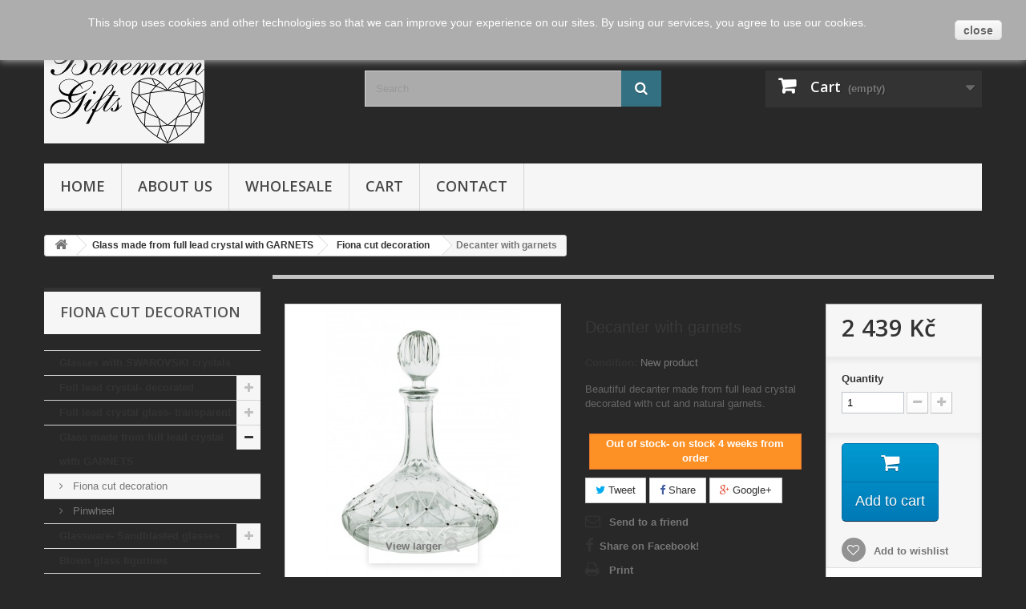

--- FILE ---
content_type: text/html; charset=utf-8
request_url: https://www.modernglassdesigns.cz/en/fiona-cut-decoration/575-decanter-with-garnets.html
body_size: 12624
content:
<!DOCTYPE HTML> <!--[if lt IE 7]><html class="no-js lt-ie9 lt-ie8 lt-ie7" lang="en-us"><![endif]--> <!--[if IE 7]><html class="no-js lt-ie9 lt-ie8 ie7" lang="en-us"><![endif]--> <!--[if IE 8]><html class="no-js lt-ie9 ie8" lang="en-us"><![endif]--> <!--[if gt IE 8]><html class="no-js ie9" lang="en-us"><![endif]--><html lang="en-us"><head><meta charset="utf-8" /><title>Decanter with garnets</title><meta name="description" content="Beautiful decanter made from full lead crystal and decorated with natural garnets." /><meta name="generator" content="PrestaShop" /><meta name="robots" content="index,follow" /><meta name="viewport" content="width=device-width, minimum-scale=0.25, maximum-scale=1.6, initial-scale=1.0" /><meta name="apple-mobile-web-app-capable" content="yes" /><link rel="icon" type="image/vnd.microsoft.icon" href="/img/favicon.ico?1604762855" /><link rel="shortcut icon" type="image/x-icon" href="/img/favicon.ico?1604762855" /><link rel="stylesheet" href="https://www.modernglassdesigns.cz/themes/default-bootstrap/cache/v_81_e868ea5115f940883601b41252db3b1b_all.css" type="text/css" media="all" /><link rel="stylesheet" href="https://www.modernglassdesigns.cz/themes/default-bootstrap/cache/v_81_b4632cd5da8519ab97b7d34dde18182d_print.css" type="text/css" media="print" /><meta property="og:type" content="product" /><meta property="og:url" content="https://www.modernglassdesigns.cz/en/fiona-cut-decoration/575-decanter-with-garnets.html" /><meta property="og:title" content="Decanter with garnets" /><meta property="og:site_name" content="Modern glass designs" /><meta property="og:description" content="Beautiful decanter made from full lead crystal and decorated with natural garnets." /><meta property="og:image" content="https://www.modernglassdesigns.cz/2517-large_default/decanter-with-garnets.jpg" /><meta property="product:pretax_price:amount" content="2016" /><meta property="product:pretax_price:currency" content="CZK" /><meta property="product:price:amount" content="2439" /><meta property="product:price:currency" content="CZK" /><meta property="product:weight:value" content="2.000000" /><meta property="product:weight:units" content="kg" /> <style>.closebutton {
    cursor:pointer;
	-moz-box-shadow:inset 0px 1px 0px 0px #ffffff;
	-webkit-box-shadow:inset 0px 1px 0px 0px #ffffff;
	box-shadow:inset 0px 1px 0px 0px #ffffff;
	background:-webkit-gradient( linear, left top, left bottom, color-stop(0.05, #f9f9f9), color-stop(1, #e9e9e9) );
	background:-moz-linear-gradient( center top, #f9f9f9 5%, #e9e9e9 100% );
	filter:progid:DXImageTransform.Microsoft.gradient(startColorstr='#f9f9f9', endColorstr='#e9e9e9');
	background-color:#f9f9f9;
	-webkit-border-top-left-radius:5px;
	-moz-border-radius-topleft:5px;
	border-top-left-radius:5px;
	-webkit-border-top-right-radius:5px;
	-moz-border-radius-topright:5px;
	border-top-right-radius:5px;
	-webkit-border-bottom-right-radius:5px;
	-moz-border-radius-bottomright:5px;
	border-bottom-right-radius:5px;
	-webkit-border-bottom-left-radius:5px;
	-moz-border-radius-bottomleft:5px;
	border-bottom-left-radius:5px;
	text-indent:0px;
	border:1px solid #dcdcdc;
	display:inline-block;
	color:#666666!important;
	font-family:Arial;
	font-size:14px;
	font-weight:bold;
	font-style:normal;
	height:25px;
	line-height:25px;
	text-decoration:none;
	text-align:center;
    padding:0px 10px;
	text-shadow:1px 1px 0px #ffffff;
}
.closebutton:hover {
	background:-webkit-gradient( linear, left top, left bottom, color-stop(0.05, #e9e9e9), color-stop(1, #f9f9f9) );
	background:-moz-linear-gradient( center top, #e9e9e9 5%, #f9f9f9 100% );
	filter:progid:DXImageTransform.Microsoft.gradient(startColorstr='#e9e9e9', endColorstr='#f9f9f9');
	background-color:#e9e9e9;
}.closebutton:active {
	position:relative;
	top:1px;
}


#cookieNotice p {margin:0px; padding:0px;}</style><div id="cookieNotice" style=" width: 100%; position: fixed; top:0px; box-shadow: 0 0 10px 0 #CFCFCF; background: #ADADAD; z-index: 9999; font-size: 14px; line-height: 1.3em; font-family: arial; left: 0px; text-align:center; color:#FFF; opacity: 0,9 "><div id="cookieNoticeContent" style="position:relative; margin:auto; padding:10px; width:100%; display:block;"><table style="width:100%;"><td style="text-align:center;"> <address>This shop uses cookies and other technologies so that we can improve your experience on our sites.&nbsp;By using our services, you agree to use our cookies.</address></td><td style="width:80px; vertical-align:middle; padding-right:20px; text-align:right;"> <span id="cookiesClose" class="closebutton" onclick=" $('#cookieNotice').animate( {top: '-200px'}, 2500, function(){ $('#cookieNotice').hide(); }); setcook(); "> close </span></td></table></div></div> <link rel="stylesheet" href="//fonts.googleapis.com/css?family=Open+Sans:300,600&amp;subset=latin,latin-ext" type="text/css" media="all" /> <!--[if IE 8]> 
<script src="https://oss.maxcdn.com/libs/html5shiv/3.7.0/html5shiv.js"></script> 
<script src="https://oss.maxcdn.com/libs/respond.js/1.3.0/respond.min.js"></script> <![endif]--></head><body id="product" class="product product-575 product-decanter-with-garnets category-91 category-fiona-cut-decoration show-left-column hide-right-column lang_en"><div id="page"><div class="header-container"> <header id="header"><div class="nav"><div class="container"><div class="row"> <nav><div class="header_user_info"> <a class="login" href="https://www.modernglassdesigns.cz/en/my-account" rel="nofollow" title="Log in to your customer account"> Sign in </a></div><div id="currencies-block-top"><form id="setCurrency" action="/en/fiona-cut-decoration/575-decanter-with-garnets.html" method="post"><div class="current"> <input type="hidden" name="id_currency" id="id_currency" value=""/> <input type="hidden" name="SubmitCurrency" value="" /> <span class="cur-label">Currency :</span> <strong>CZK</strong></div><ul id="first-currencies" class="currencies_ul toogle_content"><li class="selected"> <a href="javascript:setCurrency(1);" rel="nofollow" title="Česk&aacute; koruna (CZK)"> Česk&aacute; koruna (CZK) </a></li><li > <a href="javascript:setCurrency(3);" rel="nofollow" title="Dollar (USD)"> Dollar (USD) </a></li><li > <a href="javascript:setCurrency(2);" rel="nofollow" title="Euro (EUR)"> Euro (EUR) </a></li></ul></form></div><div id="languages-block-top" class="languages-block"><div class="current"> <span>English</span></div><ul id="first-languages" class="languages-block_ul toogle_content"><li > <a href="https://www.modernglassdesigns.cz/cs/fiona-brus-dekor/575-karafa-na-vino-s-granaty.html" title="Čeština (Czech)" rel="alternate" hreflang="cs"> <span>Čeština</span> </a></li><li class="selected"> <span>English</span></li></ul></div><div id="contact-link" > <a href="https://www.modernglassdesigns.cz/en/contact-us" title="Contact us">Contact us</a></div> <span class="shop-phone"> <i class="icon-phone"></i>Call us now: <strong>+420 777162594</strong> </span></nav></div></div></div><div><div class="container"><div class="row"><div id="header_logo"> <a href="https://www.modernglassdesigns.cz/" title="Modern glass designs"> <img class="logo img-responsive" src="https://www.modernglassdesigns.cz/img/modernglassdesigns-logo-1461581785.jpg" alt="Modern glass designs" width="200" height="126"/> </a></div><div id="search_block_top" class="col-sm-4 clearfix"><form id="searchbox" method="get" action="//www.modernglassdesigns.cz/en/search" > <input type="hidden" name="controller" value="search" /> <input type="hidden" name="orderby" value="position" /> <input type="hidden" name="orderway" value="desc" /> <input class="search_query form-control" type="text" id="search_query_top" name="search_query" placeholder="Search" value="" /> <button type="submit" name="submit_search" class="btn btn-default button-search"> <span>Search</span> </button></form></div><div class="col-sm-4 clearfix"><div class="shopping_cart"> <a href="https://www.modernglassdesigns.cz/en/order" title="View my shopping cart" rel="nofollow"> <b>Cart</b> <span class="ajax_cart_quantity unvisible">0</span> <span class="ajax_cart_product_txt unvisible">Product</span> <span class="ajax_cart_product_txt_s unvisible">Products</span> <span class="ajax_cart_total unvisible"> </span> <span class="ajax_cart_no_product">(empty)</span> </a><div class="cart_block block exclusive"><div class="block_content"><div class="cart_block_list"><p class="cart_block_no_products"> No products</p><div class="cart-prices"><div class="cart-prices-line first-line"> <span class="price cart_block_shipping_cost ajax_cart_shipping_cost unvisible"> To be determined </span> <span class="unvisible"> Shipping in CZE </span></div><div class="cart-prices-line"> <span class="price cart_block_tax_cost ajax_cart_tax_cost">0 Kč</span> <span>Tax</span></div><div class="cart-prices-line last-line"> <span class="price cart_block_total ajax_block_cart_total">0 Kč</span> <span>Total</span></div><p> Prices are tax included</p></div><p class="cart-buttons"> <a id="button_order_cart" class="btn btn-default button button-small" href="https://www.modernglassdesigns.cz/en/order" title="Check out" rel="nofollow"> <span> Check out<i class="icon-chevron-right right"></i> </span> </a></p></div></div></div></div></div><div id="layer_cart"><div class="clearfix"><div class="layer_cart_product col-xs-12 col-md-6"> <span class="cross" title="Close window"></span> <span class="title"> <i class="icon-check"></i>Product successfully added to your shopping cart </span><div class="product-image-container layer_cart_img"></div><div class="layer_cart_product_info"> <span id="layer_cart_product_title" class="product-name"></span> <span id="layer_cart_product_attributes"></span><div> <strong class="dark">Quantity</strong> <span id="layer_cart_product_quantity"></span></div><div> <strong class="dark">Total</strong> <span id="layer_cart_product_price"></span></div></div></div><div class="layer_cart_cart col-xs-12 col-md-6"> <span class="title"> <span class="ajax_cart_product_txt_s unvisible"> There are <span class="ajax_cart_quantity">0</span> items in your cart. </span> <span class="ajax_cart_product_txt "> There is 1 item in your cart. </span> </span><div class="layer_cart_row"> <strong class="dark"> Total products (tax incl.) </strong> <span class="ajax_block_products_total"> </span></div><div class="layer_cart_row"> <strong class="dark unvisible"> Total shipping in CZE&nbsp;(tax incl.) </strong> <span class="ajax_cart_shipping_cost unvisible"> To be determined </span></div><div class="layer_cart_row"> <strong class="dark">Tax</strong> <span class="price cart_block_tax_cost ajax_cart_tax_cost">0 Kč</span></div><div class="layer_cart_row"> <strong class="dark"> Total (tax incl.) </strong> <span class="ajax_block_cart_total"> </span></div><div class="button-container"> <span class="continue btn btn-default button exclusive-medium" title="Continue shopping"> <span> <i class="icon-chevron-left left"></i>Continue shopping </span> </span> <a class="btn btn-default button button-medium" href="https://www.modernglassdesigns.cz/en/order" title="Proceed to checkout" rel="nofollow"> <span> Proceed to checkout<i class="icon-chevron-right right"></i> </span> </a></div></div></div><div class="crossseling"></div></div><div class="layer_cart_overlay"></div><div id="block_top_menu" class="sf-contener clearfix col-lg-12"><div class="cat-title">Menu</div><ul class="sf-menu clearfix menu-content"><li><a href="http://www.modernglassdesigns.cz/en/" title="Home">Home</a></li><li><a href="https://www.modernglassdesigns.cz/en/content/4-about-us" title="About us">About us</a></li><li><a href="https://www.modernglassdesigns.cz/en/content/8-wholesale" title="Wholesale">Wholesale</a></li><li><a href="http://www.modernglassdesigns.cz/en/order" title="Cart">Cart</a></li><li><a href="https://www.modernglassdesigns.cz/en/content/6-contacts" title="Contact">Contact</a></li></ul></div></div></div></div> </header></div><div class="columns-container"><div id="columns" class="container"><div class="breadcrumb clearfix"> <a class="home" href="https://www.modernglassdesigns.cz/" title="Return to Home"><i class="icon-home"></i></a> <span class="navigation-pipe">&gt;</span> <span class="navigation_page"><span itemscope itemtype="http://data-vocabulary.org/Breadcrumb"><a itemprop="url" href="https://www.modernglassdesigns.cz/en/90-glass-made-from-full-lead-crystal-with-garnets" title="Glass made from full lead crystal with GARNETS" ><span itemprop="title">Glass made from full lead crystal with GARNETS</span></a></span><span class="navigation-pipe">></span><span itemscope itemtype="http://data-vocabulary.org/Breadcrumb"><a itemprop="url" href="https://www.modernglassdesigns.cz/en/91-fiona-cut-decoration" title="Fiona cut decoration" ><span itemprop="title">Fiona cut decoration</span></a></span><span class="navigation-pipe">></span>Decanter with garnets</span></div><div id="slider_row" class="row"></div><div class="row"><div id="left_column" class="column col-xs-12 col-sm-3"><div id="categories_block_left" class="block"><h2 class="title_block"> Fiona cut decoration</h2><div class="block_content"><ul class="tree dhtml"><li > <a href="https://www.modernglassdesigns.cz/en/101-glasses-with-swarovski-crystals" title=""> Glasses with SWAROVSKI crystals </a></li><li > <a href="https://www.modernglassdesigns.cz/en/16-full-lead-crystal-decorated" title="Decorative products made from crystal and decorated with gold."> Full lead crystal- decorated </a><ul><li > <a href="https://www.modernglassdesigns.cz/en/21-whisky-glasses" title="Whisky glasses are beautiful gifts from Czech Republic (Bohemia) to your friends or your family. People very often buy this products with decanter which you can find in detail of each glass under the product in section related products. This is very traditional gift from Bohemia. glasses are decorated by gold."> Whisky glasses </a></li><li > <a href="https://www.modernglassdesigns.cz/en/49-decanters" title="Golden glass decanters for alcohol with modern design are very nice decoration for your home. It is original Czech product (Bohemian product). You can buy Czech glass as a gift from Czech Republic. You can choose glasses which fits to design of each decanter in detail of each decanter in section related products.&nbsp;"> Decanters </a></li><li > <a href="https://www.modernglassdesigns.cz/en/22-flutes" title="Glasses for chapmagne (flutes) very often buys people who wants to have gift from Czech Republic (Bohemia). If you buy from related products you can have very nice set of glasses and decanters with same modern design. You can by 2 or 6 pcs of these decorated golden glasses."> Flutes </a></li><li > <a href="https://www.modernglassdesigns.cz/en/50-wine-glasses" title="In this section you can choose from decorated glasses for red wine and white wine. Glases are made from full lead crystal. Glasses are deocrated with gold and looks very luxury. You can choose from 2 or 6 pcs of these glasses."> Wine glasses </a></li><li > <a href="https://www.modernglassdesigns.cz/en/72-tumbler" title=""> Tumbler </a></li><li > <a href="https://www.modernglassdesigns.cz/en/73-long-drink" title=""> Long drink </a></li><li > <a href="https://www.modernglassdesigns.cz/en/68-vases" title="Decorated vases made from full lead crystal are beautiful and tasteful decoration of your house and the design of vases will make you amazed. These vases are decorated with gold."> Vases </a></li><li > <a href="https://www.modernglassdesigns.cz/en/70-bowls" title=""> Bowls </a></li><li > <a href="https://www.modernglassdesigns.cz/en/118-plates" title=""> Plates </a></li><li > <a href="https://www.modernglassdesigns.cz/en/71-candlesticks" title="Chandeliers made from full lead crystal and decorated with gold are tasteful decoration of your house."> Candlesticks </a></li><li class="last"> <a href="https://www.modernglassdesigns.cz/en/86-ashtrays" title="Ashtrays made from full lead crystal and decorated with gold are tasteful decoration of you house."> Ashtrays </a></li></ul></li><li > <a href="https://www.modernglassdesigns.cz/en/15-full-lead-crystal-glass-transparent" title="Products made from full lead crystal. You can find in our offer glasses, bowls, vases ect."> Full lead crystal glass- transparent </a><ul><li > <a href="https://www.modernglassdesigns.cz/en/17-whisky-glasses" title="Whisky glasses are beautiful gifts from Czech Republic (Bohemia) to your friends or your family. People very often buy this products with decanter which you can find in detail of each glass under the product in section related products. This is very traditional gift from Bohemia."> Whisky glasses </a></li><li > <a href="https://www.modernglassdesigns.cz/en/18-flutes" title="Glasses for chapmagne (flutes) very often buys people who wants to have gift from Czech Republic (Bohemia). If you buy from related products you can have very nice set of glasses and decanters with same modern design."> Flutes </a></li><li > <a href="https://www.modernglassdesigns.cz/en/19-decanters" title="Decanters for alcohol with modern design are very nice decoration for your home. It is original Czech product (Bohemian product). You can buy Czech glass as a gift from Czech Republic. You can choose glasses which fits to design of each decanter in detail of each decanter in section related products."> Decanters </a></li><li > <a href="https://www.modernglassdesigns.cz/en/20-wine-glasses" title="In this section you can choose from glasses for red wine and white wine. Glasses are made from full lead crystal. Glasses looks very luxury. You can choose from 2 or 6 pcs of these glasses."> Wine glasses </a></li><li > <a href="https://www.modernglassdesigns.cz/en/125-long-drink" title=""> Long drink </a></li><li > <a href="https://www.modernglassdesigns.cz/en/26-vases" title="Vases made from full lead crystal are beautiful and tasteful decoration of your house and the design of vases will make you amazed."> Vases </a></li><li > <a href="https://www.modernglassdesigns.cz/en/25-candlesticks" title="Chandeliers made from full lead crystal are tasteful decoration of your house."> Candlesticks </a></li><li > <a href="https://www.modernglassdesigns.cz/en/85-ashtrays" title="Ashtrays made from full lead crystals are tasteful decoration of you house."> Ashtrays </a></li><li > <a href="https://www.modernglassdesigns.cz/en/96-bowls" title=""> Bowls </a></li><li class="last"> <a href="https://www.modernglassdesigns.cz/en/109-plates" title="Glass plates made by Czech company Bohemia Jihlava from full lead crystal"> Plates </a></li></ul></li><li > <a href="https://www.modernglassdesigns.cz/en/90-glass-made-from-full-lead-crystal-with-garnets" title=""> Glass made from full lead crystal with GARNETS </a><ul><li > <a href="https://www.modernglassdesigns.cz/en/91-fiona-cut-decoration" class="selected" title=""> Fiona cut decoration </a></li><li class="last"> <a href="https://www.modernglassdesigns.cz/en/93-pinwheel" title=""> Pinwheel </a></li></ul></li><li > <a href="https://www.modernglassdesigns.cz/en/114-glassware-sandblasted-glasses" title=""> Glassware- Sandblasted glasses </a><ul><li > <a href="https://www.modernglassdesigns.cz/en/115-decor-caroline" title=""> Decor Caroline </a></li><li class="last"> <a href="https://www.modernglassdesigns.cz/en/116-decor-noblesa" title=""> Decor Noblesa </a></li></ul></li><li > <a href="https://www.modernglassdesigns.cz/en/27-blown-glass-figurines" title="In this category you can find blown glass figurines. These glass figurines can be used as&nbsp;beautiful decoration of your house."> Blown glass figurines </a></li><li > <a href="https://www.modernglassdesigns.cz/en/84-glass-figurines-doctors" title="Hand made glasss doctors are masterpiece of glassblowers. You can choose sex of each doctor and colour of their hair in the detail of each doctor."> Glass figurines- doctors </a></li><li > <a href="https://www.modernglassdesigns.cz/en/120-globes" title=""> Globes </a><ul><li > <a href="https://www.modernglassdesigns.cz/en/126-25-cm" title=""> 2,5 cm </a></li><li > <a href="https://www.modernglassdesigns.cz/en/121-4-cm" title=""> 4 cm </a></li><li > <a href="https://www.modernglassdesigns.cz/en/122-5-cm" title=""> 5 cm </a></li><li class="last"> <a href="https://www.modernglassdesigns.cz/en/123-7-cm" title=""> 7 cm </a></li></ul></li><li class="last"> <a href="https://www.modernglassdesigns.cz/en/55-christmas-ornaments" title="Glass christmas ornaments are hand painted and decorated. In this category you can find christmas balls of different sizes or bells and candlesticks."> Christmas ornaments </a><ul><li > <a href="https://www.modernglassdesigns.cz/en/124-spike" title=""> Spike </a></li><li > <a href="https://www.modernglassdesigns.cz/en/56-ball-6-cm" title="Hand painted and decorated glass christmas balls. Size 6 cm."> Ball 6 cm </a></li><li > <a href="https://www.modernglassdesigns.cz/en/57-ball-8-cm" title="Hand painted and decorated glass christmas balls. Size 8 cm."> Ball 8 cm </a></li><li > <a href="https://www.modernglassdesigns.cz/en/58-ball-10-cm" title="Hand painted and decorated glass christmas balls. Size 10 cm."> Ball 10 cm </a></li><li > <a href="https://www.modernglassdesigns.cz/en/59-ball-12-cm" title="Hand painted and decorated glass christmas balls. Size 12 cm."> Ball 12 cm </a></li><li > <a href="https://www.modernglassdesigns.cz/en/60-cilinder-1-hole-for-candle" title="Hand painted and decorated glass christmas ornaments. Candlestick with one hole."> Cilinder 1 hole for candle </a></li><li > <a href="https://www.modernglassdesigns.cz/en/61-cilinder-2-holes-for-candles" title="Hand painted and decorated glass christmas ornaments. Candlestick with two holes."> Cilinder 2 holes for candles </a></li><li > <a href="https://www.modernglassdesigns.cz/en/62-cilinder-3-holes-for-candles" title="Hand painted and decorated glass christmas ornaments. Candlestick with three holes."> Cilinder 3 holes for candles </a></li><li > <a href="https://www.modernglassdesigns.cz/en/63-cilinder-4-holes-for-candles" title="Hand painted and decorated glass christmas ornaments. Candlestick with four holes."> Cilinder 4 holes for candles </a></li><li > <a href="https://www.modernglassdesigns.cz/en/64-heart" title="Hand painted glass christmas ornaments in shape of heart. You can choose from different colours of christmas ornaments."> Heart </a></li><li > <a href="https://www.modernglassdesigns.cz/en/65-flat-christmas-ornament" title="Hand painted glass christmas ornaments in shape of flat. You can choose from different colours of christmas ornaments."> Flat christmas ornament </a></li><li > <a href="https://www.modernglassdesigns.cz/en/66-bells" title="Hand painted glass christmas bellst. You can choose from different colours of christmas&nbsp;bells."> Bells </a></li><li class="last"> <a href="https://www.modernglassdesigns.cz/en/67-cup-for-candle" title="Hand painted glass christmas ornaments in shape of cup. You can choose from different colours of christmas ornaments."> Cup for candle </a></li></ul></li></ul></div></div><section id="informations_block_left_2" class="block informations_block_left"><p class="title_block"> <a href="https://www.modernglassdesigns.cz/en/content/category/1-home"> Informations </a></p><div class="block_content list-block"><ul><li> <a href="https://www.modernglassdesigns.cz/en/content/1-delivery" title="Delivery"> Delivery </a></li><li> <a href="https://www.modernglassdesigns.cz/en/content/4-about-us" title="About us"> About us </a></li><li> <a href="https://www.modernglassdesigns.cz/en/content/5-payment-methods" title="Payment methods"> Payment methods </a></li><li> <a href="https://www.modernglassdesigns.cz/en/content/3-terms-and-conditions-of-use" title="Terms and conditions of use"> Terms and conditions of use </a></li><li> <a href="https://www.modernglassdesigns.cz/en/content/6-contacts" title="Contact"> Contact </a></li><li> <a href="https://www.modernglassdesigns.cz/en/content/11-gdpr-ochrana-osobnich-udaju" title="GDPR - Ochrana osobních údajů"> GDPR - Ochrana osobních údajů </a></li></ul></div> </section><div id="viewed-products_block_left" class="block"><p class="title_block">Viewed products</p><div class="block_content products-block"><ul><li class="clearfix last_item"> <a class="products-block-image" href="https://www.modernglassdesigns.cz/en/fiona-cut-decoration/575-decanter-with-garnets.html" title="More about Decanter with garnets" > <img src="https://www.modernglassdesigns.cz/2517-small_default/decanter-with-garnets.jpg" alt="" /> </a><div class="product-content"><h5> <a class="product-name" href="https://www.modernglassdesigns.cz/en/fiona-cut-decoration/575-decanter-with-garnets.html" title="More about Decanter with garnets"> Decanter with garnets </a></h5><p class="product-description">Beautiful decanter made from full...</p></div></li></ul></div></div><div id="paypal-column-block"><p><a href="https://www.modernglassdesigns.cz/modules/paypal/about.php" rel="nofollow"><img src="/modules/paypal/views/img/default_logos/default_logo.gif" alt="PayPal" title="Pay with PayPal" style="max-width: 100%" /></a></p></div></div><div id="center_column" class="center_column col-xs-12 col-sm-9"><div itemscope itemtype="https://schema.org/Product"><meta itemprop="url" content="https://www.modernglassdesigns.cz/en/fiona-cut-decoration/575-decanter-with-garnets.html"><div class="primary_block row"><div class="container"><div class="top-hr"></div></div><div class="pb-left-column col-xs-12 col-sm-4 col-md-5"><div id="image-block" class="clearfix"> <span id="view_full_size"> <img id="bigpic" itemprop="image" src="https://www.modernglassdesigns.cz/2517-large_default/decanter-with-garnets.jpg" title="Decanter with garnets" alt="Decanter with garnets" width="458" height="458"/> <span class="span_link no-print">View larger</span> </span></div><div id="views_block" class="clearfix "><div id="thumbs_list"><ul id="thumbs_list_frame"><li id="thumbnail_2517"> <a href="https://www.modernglassdesigns.cz/2517-thickbox_default/decanter-with-garnets.jpg" data-fancybox-group="other-views" class="fancybox shown" title="Decanter with garnets"> <img class="img-responsive" id="thumb_2517" src="https://www.modernglassdesigns.cz/2517-cart_default/decanter-with-garnets.jpg" alt="Decanter with garnets" title="Decanter with garnets" height="80" width="80" itemprop="image" /> </a></li><li id="thumbnail_2492" class="last"> <a href="https://www.modernglassdesigns.cz/2492-thickbox_default/decanter-with-garnets.jpg" data-fancybox-group="other-views" class="fancybox" title="Decanter with garnets"> <img class="img-responsive" id="thumb_2492" src="https://www.modernglassdesigns.cz/2492-cart_default/decanter-with-garnets.jpg" alt="Decanter with garnets" title="Decanter with garnets" height="80" width="80" itemprop="image" /> </a></li></ul></div></div><p class="resetimg clear no-print"> <span id="wrapResetImages" style="display: none;"> <a href="https://www.modernglassdesigns.cz/en/fiona-cut-decoration/575-decanter-with-garnets.html" data-id="resetImages"> <i class="icon-repeat"></i> Display all pictures </a> </span></p></div><div class="pb-center-column col-xs-12 col-sm-4"><h1 itemprop="name">Decanter with garnets</h1><p id="product_reference" style="display: none;"> <label>Reference: </label> <span class="editable" itemprop="sku"></span></p><p id="product_condition"> <label>Condition: </label><link itemprop="itemCondition" href="https://schema.org/NewCondition"/> <span class="editable">New product</span></p><div id="short_description_block"><div id="short_description_content" class="rte align_justify" itemprop="description"><p>Beautiful decanter made from full lead crystal decorated with cut and natural garnets.</p></div></div><p id="availability_statut"> <span id="availability_value" class="label label-warning">Out of stock- on stock 4 weeks from order</span></p><p class="warning_inline" id="last_quantities" style="display: none" >Warning: Last items in stock!</p><p id="availability_date" style="display: none;"> <span id="availability_date_label">Availability date:</span> <span id="availability_date_value"></span></p><div id="oosHook"></div><p class="socialsharing_product list-inline no-print"> <button data-type="twitter" type="button" class="btn btn-default btn-twitter social-sharing"> <i class="icon-twitter"></i> Tweet </button> <button data-type="facebook" type="button" class="btn btn-default btn-facebook social-sharing"> <i class="icon-facebook"></i> Share </button> <button data-type="google-plus" type="button" class="btn btn-default btn-google-plus social-sharing"> <i class="icon-google-plus"></i> Google+ </button></p><ul id="usefull_link_block" class="clearfix no-print"><li class="sendtofriend"> <a id="send_friend_button" href="#send_friend_form"> Send to a friend </a><div style="display: none;"><div id="send_friend_form"><h2 class="page-subheading"> Send to a friend</h2><div class="row"><div class="product clearfix col-xs-12 col-sm-6"> <img src="https://www.modernglassdesigns.cz/2517-home_default/decanter-with-garnets.jpg" height="250" width="250" alt="Decanter with garnets" /><div class="product_desc"><p class="product_name"> <strong>Decanter with garnets</strong></p><p>Beautiful decanter made from full lead crystal decorated with cut and natural garnets.</p></div></div><div class="send_friend_form_content col-xs-12 col-sm-6" id="send_friend_form_content"><div id="send_friend_form_error"></div><div id="send_friend_form_success"></div><div class="form_container"><p class="intro_form"> Recipient :</p><p class="text"> <label for="friend_name"> Name of your friend <sup class="required">*</sup> : </label> <input id="friend_name" name="friend_name" type="text" value=""/></p><p class="text"> <label for="friend_email"> E-mail address of your friend <sup class="required">*</sup> : </label> <input id="friend_email" name="friend_email" type="text" value=""/></p><p class="txt_required"> <sup class="required">*</sup> Required fields</p></div><p class="submit"> <button id="sendEmail" class="btn button button-small" name="sendEmail" type="submit"> <span>Send</span> </button>&nbsp; or&nbsp; <a class="closefb" href="#"> Cancel </a></p></div></div></div></div></li><li id="left_share_fb"> <a href="http://www.facebook.com/sharer.php?u=https%3A%2F%2Fwww.modernglassdesigns.cz%2Fen%2Ffiona-cut-decoration%2F575-decanter-with-garnets.html&amp;t=Decanter+with+garnets" class="_blank">Share on Facebook!</a></li><li id="favoriteproducts_block_extra_added"> Remove this product from my favorite's list.</li><li id="favoriteproducts_block_extra_removed"> Add this product to my list of favorites.</li><li class="print"> <a href="javascript:print();"> Print </a></li></ul></div><div class="pb-right-column col-xs-12 col-sm-4 col-md-3"><form id="buy_block" action="https://www.modernglassdesigns.cz/en/cart" method="post"><p class="hidden"> <input type="hidden" name="token" value="afe5a73b7a94e9ebd7ac74131c4877bc" /> <input type="hidden" name="id_product" value="575" id="product_page_product_id" /> <input type="hidden" name="add" value="1" /> <input type="hidden" name="id_product_attribute" id="idCombination" value="" /></p><div class="box-info-product"><div class="content_prices clearfix"><div><p class="our_price_display" itemprop="offers" itemscope itemtype="https://schema.org/Offer"><span id="our_price_display" class="price" itemprop="price" content="2439">2 439 Kč</span><meta itemprop="priceCurrency" content="CZK" /></p><p id="reduction_percent" style="display:none;"><span id="reduction_percent_display"></span></p><p id="reduction_amount" style="display:none"><span id="reduction_amount_display"></span></p><p id="old_price" class="hidden"><span id="old_price_display"><span class="price"></span></span></p></div><div class="clear"></div></div><div class="product_attributes clearfix"><p id="quantity_wanted_p"> <label for="quantity_wanted">Quantity</label> <input type="number" min="1" name="qty" id="quantity_wanted" class="text" value="1" /> <a href="#" data-field-qty="qty" class="btn btn-default button-minus product_quantity_down"> <span><i class="icon-minus"></i></span> </a> <a href="#" data-field-qty="qty" class="btn btn-default button-plus product_quantity_up"> <span><i class="icon-plus"></i></span> </a> <span class="clearfix"></span></p><p id="minimal_quantity_wanted_p" style="display: none;"> The minimum purchase order quantity for the product is <b id="minimal_quantity_label">1</b></p></div><div class="box-cart-bottom"><div><p id="add_to_cart" class="buttons_bottom_block no-print"> <button type="submit" name="Submit" class="exclusive"> <span>Add to cart</span> </button></p></div><p class="buttons_bottom_block no-print"> <a id="wishlist_button_nopop" href="#" onclick="WishlistCart('wishlist_block_list', 'add', '575', $('#idCombination').val(), document.getElementById('quantity_wanted').value); return false;" rel="nofollow" title="Add to my wishlist"> Add to wishlist </a></p><div id="product_payment_logos"><div class="box-security"><h5 class="product-heading-h5"></h5> <img src="/modules/productpaymentlogos/img/004ab489afabd025cd6cfc816c1026fa.png" alt="" class="img-responsive" /></div></div></div></div></form></div></div> <section class="page-product-box"><h3 class="page-product-heading">Data sheet</h3><table class="table-data-sheet"><tr class="odd"><td>Height</td><td>25,5 cm</td></tr><tr class="even"><td>Width</td><td>20 cm</td></tr><tr class="odd"><td>Weight</td><td>2 kg</td></tr><tr class="even"><td>Volume</td><td>750 ml</td></tr></table> </section> <section class="page-product-box blockproductscategory"><h3 class="productscategory_h3 page-product-heading"> 7 other products in the same category:</h3><div id="productscategory_list" class="clearfix"><ul id="bxslider1" class="bxslider clearfix"><li class="product-box item"> <a href="https://www.modernglassdesigns.cz/en/fiona-cut-decoration/566-flutes-2-pcs.html" class="lnk_img product-image" title="Flutes 2 pcs Garnet"><img src="https://www.modernglassdesigns.cz/2514-home_default/flutes-2-pcs.jpg" alt="Flutes 2 pcs Garnet" /></a><h5 itemprop="name" class="product-name"> <a href="https://www.modernglassdesigns.cz/en/fiona-cut-decoration/566-flutes-2-pcs.html" title="Flutes 2 pcs Garnet">Flutes 2...</a></h5><p class="price_display"> <span class="price">1 199 Kč</span></p><div class="clearfix" style="margin-top:5px"><div class="no-print"> <a class="exclusive button ajax_add_to_cart_button" href="https://www.modernglassdesigns.cz/en/cart?qty=1&amp;id_product=566&amp;token=afe5a73b7a94e9ebd7ac74131c4877bc&amp;add=" data-id-product="566" title="Add to cart"> <span>Add to cart</span> </a></div></div></li><li class="product-box item"> <a href="https://www.modernglassdesigns.cz/en/fiona-cut-decoration/567-set-of-2-pcs-glasses-goblet.html" class="lnk_img product-image" title="Set of 2 pcs glasses GOBLET Garnet"><img src="https://www.modernglassdesigns.cz/2513-home_default/set-of-2-pcs-glasses-goblet.jpg" alt="Set of 2 pcs glasses GOBLET Garnet" /></a><h5 itemprop="name" class="product-name"> <a href="https://www.modernglassdesigns.cz/en/fiona-cut-decoration/567-set-of-2-pcs-glasses-goblet.html" title="Set of 2 pcs glasses GOBLET Garnet">Set of 2...</a></h5><p class="price_display"> <span class="price">1 299 Kč</span></p><div class="clearfix" style="margin-top:5px"><div class="no-print"> <a class="exclusive button ajax_add_to_cart_button" href="https://www.modernglassdesigns.cz/en/cart?qty=1&amp;id_product=567&amp;token=afe5a73b7a94e9ebd7ac74131c4877bc&amp;add=" data-id-product="567" title="Add to cart"> <span>Add to cart</span> </a></div></div></li><li class="product-box item"> <a href="https://www.modernglassdesigns.cz/en/fiona-cut-decoration/569-set-of-2-pcs-glasses-for-red-wine.html" class="lnk_img product-image" title="Set of 2 pcs glasses for RED wine"><img src="https://www.modernglassdesigns.cz/2509-home_default/set-of-2-pcs-glasses-for-red-wine.jpg" alt="Set of 2 pcs glasses for RED wine" /></a><h5 itemprop="name" class="product-name"> <a href="https://www.modernglassdesigns.cz/en/fiona-cut-decoration/569-set-of-2-pcs-glasses-for-red-wine.html" title="Set of 2 pcs glasses for RED wine">Set of 2...</a></h5><p class="price_display"> <span class="price">1 249 Kč</span></p><div class="clearfix" style="margin-top:5px"><div class="no-print"> <a class="exclusive button ajax_add_to_cart_button" href="https://www.modernglassdesigns.cz/en/cart?qty=1&amp;id_product=569&amp;token=afe5a73b7a94e9ebd7ac74131c4877bc&amp;add=" data-id-product="569" title="Add to cart"> <span>Add to cart</span> </a></div></div></li><li class="product-box item"> <a href="https://www.modernglassdesigns.cz/en/fiona-cut-decoration/570-set-of-2-pcs-glasses-for-white-wine.html" class="lnk_img product-image" title="Set of 2 pcs glasses for WHITE WINE Garnet"><img src="https://www.modernglassdesigns.cz/2507-home_default/set-of-2-pcs-glasses-for-white-wine.jpg" alt="Set of 2 pcs glasses for WHITE WINE Garnet" /></a><h5 itemprop="name" class="product-name"> <a href="https://www.modernglassdesigns.cz/en/fiona-cut-decoration/570-set-of-2-pcs-glasses-for-white-wine.html" title="Set of 2 pcs glasses for WHITE WINE Garnet">Set of 2...</a></h5><p class="price_display"> <span class="price">1 199 Kč</span></p><div class="clearfix" style="margin-top:5px"><div class="no-print"> <a class="exclusive button ajax_add_to_cart_button" href="https://www.modernglassdesigns.cz/en/cart?qty=1&amp;id_product=570&amp;token=afe5a73b7a94e9ebd7ac74131c4877bc&amp;add=" data-id-product="570" title="Add to cart"> <span>Add to cart</span> </a></div></div></li><li class="product-box item"> <a href="https://www.modernglassdesigns.cz/en/fiona-cut-decoration/572-set-of-2-pcs-glasses-for-long-drink.html" class="lnk_img product-image" title="Set of 2 pcs glasses for LONG DRINK Garnet"><img src="https://www.modernglassdesigns.cz/2502-home_default/set-of-2-pcs-glasses-for-long-drink.jpg" alt="Set of 2 pcs glasses for LONG DRINK Garnet" /></a><h5 itemprop="name" class="product-name"> <a href="https://www.modernglassdesigns.cz/en/fiona-cut-decoration/572-set-of-2-pcs-glasses-for-long-drink.html" title="Set of 2 pcs glasses for LONG DRINK Garnet">Set of 2...</a></h5><p class="price_display"> <span class="price">1 199 Kč</span></p><div class="clearfix" style="margin-top:5px"><div class="no-print"> <a class="exclusive button ajax_add_to_cart_button" href="https://www.modernglassdesigns.cz/en/cart?qty=1&amp;id_product=572&amp;token=afe5a73b7a94e9ebd7ac74131c4877bc&amp;add=" data-id-product="572" title="Add to cart"> <span>Add to cart</span> </a></div></div></li><li class="product-box item"> <a href="https://www.modernglassdesigns.cz/en/fiona-cut-decoration/576-whisky-decanter-with-garnets.html" class="lnk_img product-image" title="Whisky decanter with garnets"><img src="https://www.modernglassdesigns.cz/2496-home_default/whisky-decanter-with-garnets.jpg" alt="Whisky decanter with garnets" /></a><h5 itemprop="name" class="product-name"> <a href="https://www.modernglassdesigns.cz/en/fiona-cut-decoration/576-whisky-decanter-with-garnets.html" title="Whisky decanter with garnets">Whisky...</a></h5><p class="price_display"> <span class="price">2 409 Kč</span></p><div class="clearfix" style="margin-top:5px"><div class="no-print"> <a class="exclusive button ajax_add_to_cart_button" href="https://www.modernglassdesigns.cz/en/cart?qty=1&amp;id_product=576&amp;token=afe5a73b7a94e9ebd7ac74131c4877bc&amp;add=" data-id-product="576" title="Add to cart"> <span>Add to cart</span> </a></div></div></li><li class="product-box item"> <a href="https://www.modernglassdesigns.cz/en/fiona-cut-decoration/812-whisky-2-pcs-garnet.html" class="lnk_img product-image" title="Whisky 2 pcs Garnet"><img src="https://www.modernglassdesigns.cz/2516-home_default/whisky-2-pcs-garnet.jpg" alt="Whisky 2 pcs Garnet" /></a><h5 itemprop="name" class="product-name"> <a href="https://www.modernglassdesigns.cz/en/fiona-cut-decoration/812-whisky-2-pcs-garnet.html" title="Whisky 2 pcs Garnet">Whisky 2...</a></h5><p class="price_display"> <span class="price">1 145 Kč</span></p><div class="clearfix" style="margin-top:5px"><div class="no-print"> <a class="exclusive button ajax_add_to_cart_button" href="https://www.modernglassdesigns.cz/en/cart?qty=1&amp;id_product=812&amp;token=afe5a73b7a94e9ebd7ac74131c4877bc&amp;add=" data-id-product="812" title="Add to cart"> <span>Add to cart</span> </a></div></div></li></ul></div> </section><section id="crossselling" class="page-product-box"><h3 class="productscategory_h2 page-product-heading"> Customers who bought this product also bought:</h3><div id="crossselling_list"><ul id="crossselling_list_car" class="clearfix"><li class="product-box item" itemprop="isRelatedTo" itemscope itemtype="https://schema.org/Product"> <a class="lnk_img product-image" href="https://www.modernglassdesigns.cz/en/glasses-with-swarovski-crystals/656-white-wine-spiral-swarovski-crystals.html" title="White wine 2 pcs spiral- Swarovski crystals" > <img itemprop="image" src="https://www.modernglassdesigns.cz/2522-home_default/white-wine-spiral-swarovski-crystals.jpg" alt="White wine 2 pcs spiral- Swarovski crystals" /> </a><div class="s_title_block"><h5 itemprop="name" class="product-name"> <a itemprop="url" href="https://www.modernglassdesigns.cz/en/glasses-with-swarovski-crystals/656-white-wine-spiral-swarovski-crystals.html" title="White wine 2 pcs spiral- Swarovski crystals"> White wine 2... </a></h5><p>Beautiful glasses for white&nbsp;wine 2 pcs. Glasses...</p></div><p class="price_display"> <span class="price">599 Kč</span></p><div class="clearfix" style="margin-top:5px"><div class="no-print"> <a class="exclusive button ajax_add_to_cart_button" href="https://www.modernglassdesigns.cz/en/cart?qty=1&amp;id_product=656&amp;token=afe5a73b7a94e9ebd7ac74131c4877bc&amp;add=" data-id-product="656" title="Add to cart"> <span>Add to cart</span> </a></div></div></li><li class="product-box item" itemprop="isRelatedTo" itemscope itemtype="https://schema.org/Product"> <a class="lnk_img product-image" href="https://www.modernglassdesigns.cz/en/fiona-cut-decoration/569-set-of-2-pcs-glasses-for-red-wine.html" title="Set of 2 pcs glasses for RED wine" > <img itemprop="image" src="https://www.modernglassdesigns.cz/2509-home_default/set-of-2-pcs-glasses-for-red-wine.jpg" alt="Set of 2 pcs glasses for RED wine" /> </a><div class="s_title_block"><h5 itemprop="name" class="product-name"> <a itemprop="url" href="https://www.modernglassdesigns.cz/en/fiona-cut-decoration/569-set-of-2-pcs-glasses-for-red-wine.html" title="Set of 2 pcs glasses for RED wine"> Set of 2 pcs... </a></h5><p>Beautiful glasses&nbsp;2 pcs for red wine made from...</p></div><p class="price_display"> <span class="price">1 249 Kč</span></p><div class="clearfix" style="margin-top:5px"><div class="no-print"> <a class="exclusive button ajax_add_to_cart_button" href="https://www.modernglassdesigns.cz/en/cart?qty=1&amp;id_product=569&amp;token=afe5a73b7a94e9ebd7ac74131c4877bc&amp;add=" data-id-product="569" title="Add to cart"> <span>Add to cart</span> </a></div></div></li></ul></div> </section><div id="container_express_checkout" style="float:right; margin: 10px 40px 0 0"> <img id="payment_paypal_express_checkout" src="https://www.paypal.com/en_US/i/btn/btn_xpressCheckout.gif" alt="" /></div><div class="clearfix"></div><form id="paypal_payment_form_cart" class="paypal_payment_form" action="https://www.modernglassdesigns.cz/modules/paypal/express_checkout/payment.php" title="Pay with PayPal" method="post" data-ajax="false"> <input type="hidden" name="id_product" value="575" /> <input type="hidden" name="quantity" value="1" /> <input type="hidden" name="id_p_attr" value="0" /> <input type="hidden" name="express_checkout" value="product"/> <input type="hidden" name="current_shop_url" value="https://www.modernglassdesigns.cz/en/fiona-cut-decoration/575-decanter-with-garnets.html" /> <input type="hidden" name="bn" value="PRESTASHOP_EC" /></form><input type="hidden" id="in_context_checkout_enabled" value="0"></div></div></div></div></div><div class="footer-container"> <footer id="footer" class="container"><div class="row"><div id="newsletter_block_left" class="block"><h4>Newsletter</h4><div class="block_content"><form action="//www.modernglassdesigns.cz/en/" method="post"><div class="form-group" > <input class="inputNew form-control grey newsletter-input" id="newsletter-input" type="text" name="email" size="18" value="Enter your e-mail" /> <button type="submit" name="submitNewsletter" class="btn btn-default button button-small"> <span>Ok</span> </button> <input type="hidden" name="action" value="0" /></div></form></div></div><section class="blockcategories_footer footer-block col-xs-12 col-sm-2"><h4>Categories</h4><div class="category_footer toggle-footer"><div class="list"><ul class="dhtml"><li > <a href="https://www.modernglassdesigns.cz/en/101-glasses-with-swarovski-crystals" title=""> Glasses with SWAROVSKI crystals </a></li><li > <a href="https://www.modernglassdesigns.cz/en/16-full-lead-crystal-decorated" title="Decorative products made from crystal and decorated with gold."> Full lead crystal- decorated </a><ul><li > <a href="https://www.modernglassdesigns.cz/en/21-whisky-glasses" title="Whisky glasses are beautiful gifts from Czech Republic (Bohemia) to your friends or your family. People very often buy this products with decanter which you can find in detail of each glass under the product in section related products. This is very traditional gift from Bohemia. glasses are decorated by gold."> Whisky glasses </a></li><li > <a href="https://www.modernglassdesigns.cz/en/49-decanters" title="Golden glass decanters for alcohol with modern design are very nice decoration for your home. It is original Czech product (Bohemian product). You can buy Czech glass as a gift from Czech Republic. You can choose glasses which fits to design of each decanter in detail of each decanter in section related products.&nbsp;"> Decanters </a></li><li > <a href="https://www.modernglassdesigns.cz/en/22-flutes" title="Glasses for chapmagne (flutes) very often buys people who wants to have gift from Czech Republic (Bohemia). If you buy from related products you can have very nice set of glasses and decanters with same modern design. You can by 2 or 6 pcs of these decorated golden glasses."> Flutes </a></li><li > <a href="https://www.modernglassdesigns.cz/en/50-wine-glasses" title="In this section you can choose from decorated glasses for red wine and white wine. Glases are made from full lead crystal. Glasses are deocrated with gold and looks very luxury. You can choose from 2 or 6 pcs of these glasses."> Wine glasses </a></li><li > <a href="https://www.modernglassdesigns.cz/en/72-tumbler" title=""> Tumbler </a></li><li > <a href="https://www.modernglassdesigns.cz/en/73-long-drink" title=""> Long drink </a></li><li > <a href="https://www.modernglassdesigns.cz/en/68-vases" title="Decorated vases made from full lead crystal are beautiful and tasteful decoration of your house and the design of vases will make you amazed. These vases are decorated with gold."> Vases </a></li><li > <a href="https://www.modernglassdesigns.cz/en/70-bowls" title=""> Bowls </a></li><li > <a href="https://www.modernglassdesigns.cz/en/118-plates" title=""> Plates </a></li><li > <a href="https://www.modernglassdesigns.cz/en/71-candlesticks" title="Chandeliers made from full lead crystal and decorated with gold are tasteful decoration of your house."> Candlesticks </a></li><li class="last"> <a href="https://www.modernglassdesigns.cz/en/86-ashtrays" title="Ashtrays made from full lead crystal and decorated with gold are tasteful decoration of you house."> Ashtrays </a></li></ul></li><li > <a href="https://www.modernglassdesigns.cz/en/15-full-lead-crystal-glass-transparent" title="Products made from full lead crystal. You can find in our offer glasses, bowls, vases ect."> Full lead crystal glass- transparent </a><ul><li > <a href="https://www.modernglassdesigns.cz/en/17-whisky-glasses" title="Whisky glasses are beautiful gifts from Czech Republic (Bohemia) to your friends or your family. People very often buy this products with decanter which you can find in detail of each glass under the product in section related products. This is very traditional gift from Bohemia."> Whisky glasses </a></li><li > <a href="https://www.modernglassdesigns.cz/en/18-flutes" title="Glasses for chapmagne (flutes) very often buys people who wants to have gift from Czech Republic (Bohemia). If you buy from related products you can have very nice set of glasses and decanters with same modern design."> Flutes </a></li><li > <a href="https://www.modernglassdesigns.cz/en/19-decanters" title="Decanters for alcohol with modern design are very nice decoration for your home. It is original Czech product (Bohemian product). You can buy Czech glass as a gift from Czech Republic. You can choose glasses which fits to design of each decanter in detail of each decanter in section related products."> Decanters </a></li><li > <a href="https://www.modernglassdesigns.cz/en/20-wine-glasses" title="In this section you can choose from glasses for red wine and white wine. Glasses are made from full lead crystal. Glasses looks very luxury. You can choose from 2 or 6 pcs of these glasses."> Wine glasses </a></li><li > <a href="https://www.modernglassdesigns.cz/en/125-long-drink" title=""> Long drink </a></li><li > <a href="https://www.modernglassdesigns.cz/en/26-vases" title="Vases made from full lead crystal are beautiful and tasteful decoration of your house and the design of vases will make you amazed."> Vases </a></li><li > <a href="https://www.modernglassdesigns.cz/en/25-candlesticks" title="Chandeliers made from full lead crystal are tasteful decoration of your house."> Candlesticks </a></li><li > <a href="https://www.modernglassdesigns.cz/en/85-ashtrays" title="Ashtrays made from full lead crystals are tasteful decoration of you house."> Ashtrays </a></li><li > <a href="https://www.modernglassdesigns.cz/en/96-bowls" title=""> Bowls </a></li><li class="last"> <a href="https://www.modernglassdesigns.cz/en/109-plates" title="Glass plates made by Czech company Bohemia Jihlava from full lead crystal"> Plates </a></li></ul></li><li > <a href="https://www.modernglassdesigns.cz/en/90-glass-made-from-full-lead-crystal-with-garnets" title=""> Glass made from full lead crystal with GARNETS </a><ul><li > <a href="https://www.modernglassdesigns.cz/en/91-fiona-cut-decoration" class="selected" title=""> Fiona cut decoration </a></li><li class="last"> <a href="https://www.modernglassdesigns.cz/en/93-pinwheel" title=""> Pinwheel </a></li></ul></li><li > <a href="https://www.modernglassdesigns.cz/en/114-glassware-sandblasted-glasses" title=""> Glassware- Sandblasted glasses </a><ul><li > <a href="https://www.modernglassdesigns.cz/en/115-decor-caroline" title=""> Decor Caroline </a></li><li class="last"> <a href="https://www.modernglassdesigns.cz/en/116-decor-noblesa" title=""> Decor Noblesa </a></li></ul></li><li > <a href="https://www.modernglassdesigns.cz/en/27-blown-glass-figurines" title="In this category you can find blown glass figurines. These glass figurines can be used as&nbsp;beautiful decoration of your house."> Blown glass figurines </a></li><li > <a href="https://www.modernglassdesigns.cz/en/84-glass-figurines-doctors" title="Hand made glasss doctors are masterpiece of glassblowers. You can choose sex of each doctor and colour of their hair in the detail of each doctor."> Glass figurines- doctors </a></li><li > <a href="https://www.modernglassdesigns.cz/en/120-globes" title=""> Globes </a><ul><li > <a href="https://www.modernglassdesigns.cz/en/126-25-cm" title=""> 2,5 cm </a></li><li > <a href="https://www.modernglassdesigns.cz/en/121-4-cm" title=""> 4 cm </a></li><li > <a href="https://www.modernglassdesigns.cz/en/122-5-cm" title=""> 5 cm </a></li><li class="last"> <a href="https://www.modernglassdesigns.cz/en/123-7-cm" title=""> 7 cm </a></li></ul></li><li class="last"> <a href="https://www.modernglassdesigns.cz/en/55-christmas-ornaments" title="Glass christmas ornaments are hand painted and decorated. In this category you can find christmas balls of different sizes or bells and candlesticks."> Christmas ornaments </a><ul><li > <a href="https://www.modernglassdesigns.cz/en/124-spike" title=""> Spike </a></li><li > <a href="https://www.modernglassdesigns.cz/en/56-ball-6-cm" title="Hand painted and decorated glass christmas balls. Size 6 cm."> Ball 6 cm </a></li><li > <a href="https://www.modernglassdesigns.cz/en/57-ball-8-cm" title="Hand painted and decorated glass christmas balls. Size 8 cm."> Ball 8 cm </a></li><li > <a href="https://www.modernglassdesigns.cz/en/58-ball-10-cm" title="Hand painted and decorated glass christmas balls. Size 10 cm."> Ball 10 cm </a></li><li > <a href="https://www.modernglassdesigns.cz/en/59-ball-12-cm" title="Hand painted and decorated glass christmas balls. Size 12 cm."> Ball 12 cm </a></li><li > <a href="https://www.modernglassdesigns.cz/en/60-cilinder-1-hole-for-candle" title="Hand painted and decorated glass christmas ornaments. Candlestick with one hole."> Cilinder 1 hole for candle </a></li><li > <a href="https://www.modernglassdesigns.cz/en/61-cilinder-2-holes-for-candles" title="Hand painted and decorated glass christmas ornaments. Candlestick with two holes."> Cilinder 2 holes for candles </a></li><li > <a href="https://www.modernglassdesigns.cz/en/62-cilinder-3-holes-for-candles" title="Hand painted and decorated glass christmas ornaments. Candlestick with three holes."> Cilinder 3 holes for candles </a></li><li > <a href="https://www.modernglassdesigns.cz/en/63-cilinder-4-holes-for-candles" title="Hand painted and decorated glass christmas ornaments. Candlestick with four holes."> Cilinder 4 holes for candles </a></li><li > <a href="https://www.modernglassdesigns.cz/en/64-heart" title="Hand painted glass christmas ornaments in shape of heart. You can choose from different colours of christmas ornaments."> Heart </a></li><li > <a href="https://www.modernglassdesigns.cz/en/65-flat-christmas-ornament" title="Hand painted glass christmas ornaments in shape of flat. You can choose from different colours of christmas ornaments."> Flat christmas ornament </a></li><li > <a href="https://www.modernglassdesigns.cz/en/66-bells" title="Hand painted glass christmas bellst. You can choose from different colours of christmas&nbsp;bells."> Bells </a></li><li class="last"> <a href="https://www.modernglassdesigns.cz/en/67-cup-for-candle" title="Hand painted glass christmas ornaments in shape of cup. You can choose from different colours of christmas ornaments."> Cup for candle </a></li></ul></li></ul></div></div> </section><section class="footer-block col-xs-12 col-sm-2" id="block_various_links_footer"><h4>Information</h4><ul class="toggle-footer"><li class="item"> <a href="https://www.modernglassdesigns.cz/en/prices-drop" title="Specials"> Specials </a></li><li class="item"> <a href="https://www.modernglassdesigns.cz/en/new-products" title="New products"> New products </a></li><li class="item"> <a href="https://www.modernglassdesigns.cz/en/best-sales" title="Best sellers"> Best sellers </a></li><li class="item"> <a href="https://www.modernglassdesigns.cz/en/contact-us" title="Contact us"> Contact us </a></li><li class="item"> <a href="https://www.modernglassdesigns.cz/en/content/1-delivery" title="Delivery"> Delivery </a></li><li class="item"> <a href="https://www.modernglassdesigns.cz/en/content/4-about-us" title="About us"> About us </a></li><li class="item"> <a href="https://www.modernglassdesigns.cz/en/content/5-payment-methods" title="Payment methods"> Payment methods </a></li><li class="item"> <a href="https://www.modernglassdesigns.cz/en/content/3-terms-and-conditions-of-use" title="Terms and conditions of use"> Terms and conditions of use </a></li><li class="item"> <a href="https://www.modernglassdesigns.cz/en/content/9-odstoupeni-od-smlouvy" title="Odstoupení od smlouvy"> Odstoupení od smlouvy </a></li><li class="item"> <a href="https://www.modernglassdesigns.cz/en/content/11-gdpr-ochrana-osobnich-udaju" title="GDPR - Ochrana osobních údajů"> GDPR - Ochrana osobních údajů </a></li><li> <a href="https://www.modernglassdesigns.cz/en/sitemap" title="Sitemap"> Sitemap </a></li></ul> </section><section class="footer-block col-xs-12 col-sm-4"><h4><a href="https://www.modernglassdesigns.cz/en/my-account" title="Manage my customer account" rel="nofollow">My account</a></h4><div class="block_content toggle-footer"><ul class="bullet"><li><a href="https://www.modernglassdesigns.cz/en/order-history" title="My orders" rel="nofollow">My orders</a></li><li><a href="https://www.modernglassdesigns.cz/en/order-follow" title="My merchandise returns" rel="nofollow">My merchandise returns</a></li><li><a href="https://www.modernglassdesigns.cz/en/order-slip" title="My credit slips" rel="nofollow">My credit slips</a></li><li><a href="https://www.modernglassdesigns.cz/en/addresses" title="My addresses" rel="nofollow">My addresses</a></li><li><a href="https://www.modernglassdesigns.cz/en/identity" title="Manage my personal information" rel="nofollow">My personal info</a></li><li><a href="https://www.modernglassdesigns.cz/en/discount" title="My vouchers" rel="nofollow">My vouchers</a></li></ul></div> </section><section id="block_contact_infos" class="footer-block col-xs-12 col-sm-4"><div><h4>Store Information</h4><ul class="toggle-footer"><li> <i class="icon-map-marker"></i>Bohemian Gifts, s.r.o., Palackého 41, 46601 Jablonec nad Nisou, Czech republic</li><li> <i class="icon-phone"></i>Call us now: <span>+420 777162594</span></li><li> <i class="icon-envelope-alt"></i>Email: <span><a href="&#109;&#97;&#105;&#108;&#116;&#111;&#58;%62%6f%73%61%6b@%62%6f%68%65%6d%69%61%6e%67%69%66%74%73.%63%7a" >&#x62;&#x6f;&#x73;&#x61;&#x6b;&#x40;&#x62;&#x6f;&#x68;&#x65;&#x6d;&#x69;&#x61;&#x6e;&#x67;&#x69;&#x66;&#x74;&#x73;&#x2e;&#x63;&#x7a;</a></span></li></ul></div> </section></div> </footer></div></div>
<script type="text/javascript">/* <![CDATA[ */;var CUSTOMIZE_TEXTFIELD=1;var FancyboxI18nClose='Close';var FancyboxI18nNext='Next';var FancyboxI18nPrev='Previous';var PS_CATALOG_MODE=false;var added_to_wishlist='The product was successfully added to your wishlist.';var ajax_allowed=true;var ajaxsearch=true;var allowBuyWhenOutOfStock=true;var attribute_anchor_separator='-';var attributesCombinations=[];var availableLaterValue='Out of stock- on stock 4 weeks from order';var availableNowValue='In stock';var baseDir='https://www.modernglassdesigns.cz/';var baseUri='https://www.modernglassdesigns.cz/';var blocksearch_type='top';var contentOnly=false;var currency={"id":1,"name":"\u010cesk\u00e1 koruna","iso_code":"CZK","iso_code_num":"203","sign":"K\u010d","blank":"1","conversion_rate":"1.000000","deleted":"0","format":"2","decimals":"1","active":"1","prefix":"","suffix":" K\u010d","id_shop_list":null,"force_id":false};var currencyBlank=1;var currencyFormat=2;var currencyRate=1;var currencySign='Kč';var currentDate='2026-01-14 23:01:29';var customerGroupWithoutTax=false;var customizationFields=false;var customizationId=null;var customizationIdMessage='Customization #';var default_eco_tax=0;var delete_txt='Delete';var displayList=false;var displayPrice=0;var doesntExist='This combination does not exist for this product. Please select another combination.';var doesntExistNoMore='This product is no longer in stock';var doesntExistNoMoreBut='with those attributes but is available with others.';var ecotaxTax_rate=0;var favorite_products_id_product=575;var favorite_products_url_add='https://www.modernglassdesigns.cz/en/module/favoriteproducts/actions?process=add';var favorite_products_url_remove='https://www.modernglassdesigns.cz/en/module/favoriteproducts/actions?process=remove';var fieldRequired='Please fill in all the required fields before saving your customization.';var freeProductTranslation='Free!';var freeShippingTranslation='Free shipping!';var generated_date=1768428088;var groupReduction=0;var hasDeliveryAddress=false;var highDPI=false;var idDefaultImage=2517;var id_lang=2;var id_product=575;var img_dir='https://www.modernglassdesigns.cz/themes/default-bootstrap/img/';var img_prod_dir='https://www.modernglassdesigns.cz/img/p/';var img_ps_dir='https://www.modernglassdesigns.cz/img/';var instantsearch=true;var isGuest=0;var isLogged=0;var isMobile=false;var jqZoomEnabled=false;var loggin_required='You must be logged in to manage your wishlist.';var maxQuantityToAllowDisplayOfLastQuantityMessage=0;var minimalQuantity=1;var mywishlist_url='https://www.modernglassdesigns.cz/en/module/blockwishlist/mywishlist';var noTaxForThisProduct=false;var oosHookJsCodeFunctions=[];var page_name='product';var placeholder_blocknewsletter='Enter your e-mail';var priceDisplayMethod=0;var priceDisplayPrecision=0;var productAvailableForOrder=true;var productBasePriceTaxExcl=2015.702479;var productBasePriceTaxExcluded=2015.702479;var productBasePriceTaxIncl=2439;var productHasAttributes=false;var productPrice=2439;var productPriceTaxExcluded=2015.702479;var productPriceTaxIncluded=2439;var productPriceWithoutReduction=2439;var productReference='';var productShowPrice=true;var productUnitPriceRatio=0;var product_fileButtonHtml='Choose File';var product_fileDefaultHtml='No file selected';var product_specific_price=[];var quantitiesDisplayAllowed=false;var quantityAvailable=0;var quickView=true;var reduction_percent=0;var reduction_price=0;var removingLinkText='remove this product from my cart';var roundMode=2;var search_url='https://www.modernglassdesigns.cz/en/search';var sharing_img='https://www.modernglassdesigns.cz/2517/decanter-with-garnets.jpg';var sharing_name='Decanter with garnets';var sharing_url='https://www.modernglassdesigns.cz/en/fiona-cut-decoration/575-decanter-with-garnets.html';var specific_currency=false;var specific_price=0;var static_token='afe5a73b7a94e9ebd7ac74131c4877bc';var stf_msg_error='Your e-mail could not be sent. Please check the e-mail address and try again.';var stf_msg_required='You did not fill required fields';var stf_msg_success='Your e-mail has been sent successfully';var stf_msg_title='Send to a friend';var stf_secure_key='c90f5700be5d5d7b2ec9afe90143e3e1';var stock_management=1;var taxRate=21;var toBeDetermined='To be determined';var token='afe5a73b7a94e9ebd7ac74131c4877bc';var uploading_in_progress='Uploading in progress, please be patient.';var usingSecureMode=true;var wishlistProductsIds=false;/* ]]> */</script> <script type="text/javascript" src="https://www.modernglassdesigns.cz/themes/default-bootstrap/cache/v_51_693f73945185832bf868fc21a6bcbacc.js"></script> <script type="text/javascript">/* <![CDATA[ */;function setcook(){var nazwa='cookie_ue';var wartosc='1';var expire=new Date();expire.setMonth(expire.getMonth()+12);document.cookie=nazwa+"="+escape(wartosc)+";path=/;"+((expire==null)?"":("; expires="+expire.toGMTString()))};;function updateFormDatas(){var nb=$('#quantity_wanted').val();var id=$('#idCombination').val();$('.paypal_payment_form input[name=quantity]').val(nb);$('.paypal_payment_form input[name=id_p_attr]').val(id);}$(document).ready(function(){var baseDirPP=baseDir.replace('http:','https:');if($('#in_context_checkout_enabled').val()!=1){$(document).on('click','#payment_paypal_express_checkout',function(){$('#paypal_payment_form_cart').submit();return false;});}var jquery_version=$.fn.jquery.split('.');if(jquery_version[0]>=1&&jquery_version[1]>=7){$('body').on('submit',".paypal_payment_form",function(){updateFormDatas();});}else{$('.paypal_payment_form').live('submit',function(){updateFormDatas();});}function displayExpressCheckoutShortcut(){var id_product=$('input[name="id_product"]').val();var id_product_attribute=$('input[name="id_product_attribute"]').val();$.ajax({type:"GET",url:baseDirPP+'/modules/paypal/express_checkout/ajax.php',data:{get_qty:"1",id_product:id_product,id_product_attribute:id_product_attribute},cache:false,success:function(result){if(result=='1'){$('#container_express_checkout').slideDown();}else{$('#container_express_checkout').slideUp();}return true;}});}$('select[name^="group_"]').change(function(){setTimeout(function(){displayExpressCheckoutShortcut()},500);});$('.color_pick').click(function(){setTimeout(function(){displayExpressCheckoutShortcut()},500);});if($('body#product').length>0){setTimeout(function(){displayExpressCheckoutShortcut()},500);}var modulePath='modules/paypal';var subFolder='/integral_evolution';var fullPath=baseDirPP+modulePath+subFolder;var confirmTimer=false;if($('form[target="hss_iframe"]').length==0){if($('select[name^="group_"]').length>0)displayExpressCheckoutShortcut();return false;}else{checkOrder();}function checkOrder(){if(confirmTimer==false)confirmTimer=setInterval(getOrdersCount,1000);}});;var time_start;$(window).load(function(){time_start=new Date();});$(window).unload(function(){var time_end=new Date();var pagetime=new Object;pagetime.type="pagetime";pagetime.id_connections="1647480";pagetime.id_page="648";pagetime.time_start="2026-01-14 23:01:29";pagetime.token="a129aa1d4e108e6444f4ba711ea4fe49dd30cd67";pagetime.time=time_end-time_start;$.post("https://www.modernglassdesigns.cz/en/index.php?controller=statistics",pagetime);});/* ]]> */</script></body></html>